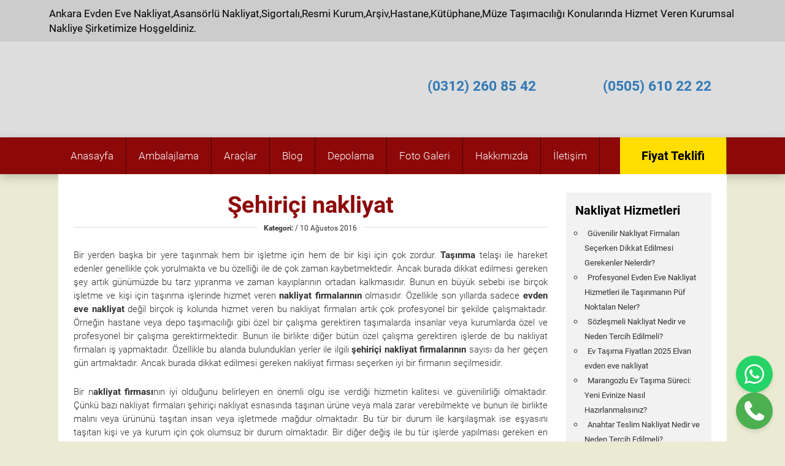

--- FILE ---
content_type: text/html; charset=UTF-8
request_url: https://www.elvannakliyat.com.tr/sehirici-nakliyat/
body_size: 21416
content:
	<!DOCTYPE html>
<html lang="tr">
<head><meta charset="UTF-8"><script>if(navigator.userAgent.match(/MSIE|Internet Explorer/i)||navigator.userAgent.match(/Trident\/7\..*?rv:11/i)){var href=document.location.href;if(!href.match(/[?&]nowprocket/)){if(href.indexOf("?")==-1){if(href.indexOf("#")==-1){document.location.href=href+"?nowprocket=1"}else{document.location.href=href.replace("#","?nowprocket=1#")}}else{if(href.indexOf("#")==-1){document.location.href=href+"&nowprocket=1"}else{document.location.href=href.replace("#","&nowprocket=1#")}}}}</script><script>(()=>{class RocketLazyLoadScripts{constructor(){this.v="2.0.4",this.userEvents=["keydown","keyup","mousedown","mouseup","mousemove","mouseover","mouseout","touchmove","touchstart","touchend","touchcancel","wheel","click","dblclick","input"],this.attributeEvents=["onblur","onclick","oncontextmenu","ondblclick","onfocus","onmousedown","onmouseenter","onmouseleave","onmousemove","onmouseout","onmouseover","onmouseup","onmousewheel","onscroll","onsubmit"]}async t(){this.i(),this.o(),/iP(ad|hone)/.test(navigator.userAgent)&&this.h(),this.u(),this.l(this),this.m(),this.k(this),this.p(this),this._(),await Promise.all([this.R(),this.L()]),this.lastBreath=Date.now(),this.S(this),this.P(),this.D(),this.O(),this.M(),await this.C(this.delayedScripts.normal),await this.C(this.delayedScripts.defer),await this.C(this.delayedScripts.async),await this.T(),await this.F(),await this.j(),await this.A(),window.dispatchEvent(new Event("rocket-allScriptsLoaded")),this.everythingLoaded=!0,this.lastTouchEnd&&await new Promise(t=>setTimeout(t,500-Date.now()+this.lastTouchEnd)),this.I(),this.H(),this.U(),this.W()}i(){this.CSPIssue=sessionStorage.getItem("rocketCSPIssue"),document.addEventListener("securitypolicyviolation",t=>{this.CSPIssue||"script-src-elem"!==t.violatedDirective||"data"!==t.blockedURI||(this.CSPIssue=!0,sessionStorage.setItem("rocketCSPIssue",!0))},{isRocket:!0})}o(){window.addEventListener("pageshow",t=>{this.persisted=t.persisted,this.realWindowLoadedFired=!0},{isRocket:!0}),window.addEventListener("pagehide",()=>{this.onFirstUserAction=null},{isRocket:!0})}h(){let t;function e(e){t=e}window.addEventListener("touchstart",e,{isRocket:!0}),window.addEventListener("touchend",function i(o){o.changedTouches[0]&&t.changedTouches[0]&&Math.abs(o.changedTouches[0].pageX-t.changedTouches[0].pageX)<10&&Math.abs(o.changedTouches[0].pageY-t.changedTouches[0].pageY)<10&&o.timeStamp-t.timeStamp<200&&(window.removeEventListener("touchstart",e,{isRocket:!0}),window.removeEventListener("touchend",i,{isRocket:!0}),"INPUT"===o.target.tagName&&"text"===o.target.type||(o.target.dispatchEvent(new TouchEvent("touchend",{target:o.target,bubbles:!0})),o.target.dispatchEvent(new MouseEvent("mouseover",{target:o.target,bubbles:!0})),o.target.dispatchEvent(new PointerEvent("click",{target:o.target,bubbles:!0,cancelable:!0,detail:1,clientX:o.changedTouches[0].clientX,clientY:o.changedTouches[0].clientY})),event.preventDefault()))},{isRocket:!0})}q(t){this.userActionTriggered||("mousemove"!==t.type||this.firstMousemoveIgnored?"keyup"===t.type||"mouseover"===t.type||"mouseout"===t.type||(this.userActionTriggered=!0,this.onFirstUserAction&&this.onFirstUserAction()):this.firstMousemoveIgnored=!0),"click"===t.type&&t.preventDefault(),t.stopPropagation(),t.stopImmediatePropagation(),"touchstart"===this.lastEvent&&"touchend"===t.type&&(this.lastTouchEnd=Date.now()),"click"===t.type&&(this.lastTouchEnd=0),this.lastEvent=t.type,t.composedPath&&t.composedPath()[0].getRootNode()instanceof ShadowRoot&&(t.rocketTarget=t.composedPath()[0]),this.savedUserEvents.push(t)}u(){this.savedUserEvents=[],this.userEventHandler=this.q.bind(this),this.userEvents.forEach(t=>window.addEventListener(t,this.userEventHandler,{passive:!1,isRocket:!0})),document.addEventListener("visibilitychange",this.userEventHandler,{isRocket:!0})}U(){this.userEvents.forEach(t=>window.removeEventListener(t,this.userEventHandler,{passive:!1,isRocket:!0})),document.removeEventListener("visibilitychange",this.userEventHandler,{isRocket:!0}),this.savedUserEvents.forEach(t=>{(t.rocketTarget||t.target).dispatchEvent(new window[t.constructor.name](t.type,t))})}m(){const t="return false",e=Array.from(this.attributeEvents,t=>"data-rocket-"+t),i="["+this.attributeEvents.join("],[")+"]",o="[data-rocket-"+this.attributeEvents.join("],[data-rocket-")+"]",s=(e,i,o)=>{o&&o!==t&&(e.setAttribute("data-rocket-"+i,o),e["rocket"+i]=new Function("event",o),e.setAttribute(i,t))};new MutationObserver(t=>{for(const n of t)"attributes"===n.type&&(n.attributeName.startsWith("data-rocket-")||this.everythingLoaded?n.attributeName.startsWith("data-rocket-")&&this.everythingLoaded&&this.N(n.target,n.attributeName.substring(12)):s(n.target,n.attributeName,n.target.getAttribute(n.attributeName))),"childList"===n.type&&n.addedNodes.forEach(t=>{if(t.nodeType===Node.ELEMENT_NODE)if(this.everythingLoaded)for(const i of[t,...t.querySelectorAll(o)])for(const t of i.getAttributeNames())e.includes(t)&&this.N(i,t.substring(12));else for(const e of[t,...t.querySelectorAll(i)])for(const t of e.getAttributeNames())this.attributeEvents.includes(t)&&s(e,t,e.getAttribute(t))})}).observe(document,{subtree:!0,childList:!0,attributeFilter:[...this.attributeEvents,...e]})}I(){this.attributeEvents.forEach(t=>{document.querySelectorAll("[data-rocket-"+t+"]").forEach(e=>{this.N(e,t)})})}N(t,e){const i=t.getAttribute("data-rocket-"+e);i&&(t.setAttribute(e,i),t.removeAttribute("data-rocket-"+e))}k(t){Object.defineProperty(HTMLElement.prototype,"onclick",{get(){return this.rocketonclick||null},set(e){this.rocketonclick=e,this.setAttribute(t.everythingLoaded?"onclick":"data-rocket-onclick","this.rocketonclick(event)")}})}S(t){function e(e,i){let o=e[i];e[i]=null,Object.defineProperty(e,i,{get:()=>o,set(s){t.everythingLoaded?o=s:e["rocket"+i]=o=s}})}e(document,"onreadystatechange"),e(window,"onload"),e(window,"onpageshow");try{Object.defineProperty(document,"readyState",{get:()=>t.rocketReadyState,set(e){t.rocketReadyState=e},configurable:!0}),document.readyState="loading"}catch(t){console.log("WPRocket DJE readyState conflict, bypassing")}}l(t){this.originalAddEventListener=EventTarget.prototype.addEventListener,this.originalRemoveEventListener=EventTarget.prototype.removeEventListener,this.savedEventListeners=[],EventTarget.prototype.addEventListener=function(e,i,o){o&&o.isRocket||!t.B(e,this)&&!t.userEvents.includes(e)||t.B(e,this)&&!t.userActionTriggered||e.startsWith("rocket-")||t.everythingLoaded?t.originalAddEventListener.call(this,e,i,o):(t.savedEventListeners.push({target:this,remove:!1,type:e,func:i,options:o}),"mouseenter"!==e&&"mouseleave"!==e||t.originalAddEventListener.call(this,e,t.savedUserEvents.push,o))},EventTarget.prototype.removeEventListener=function(e,i,o){o&&o.isRocket||!t.B(e,this)&&!t.userEvents.includes(e)||t.B(e,this)&&!t.userActionTriggered||e.startsWith("rocket-")||t.everythingLoaded?t.originalRemoveEventListener.call(this,e,i,o):t.savedEventListeners.push({target:this,remove:!0,type:e,func:i,options:o})}}J(t,e){this.savedEventListeners=this.savedEventListeners.filter(i=>{let o=i.type,s=i.target||window;return e!==o||t!==s||(this.B(o,s)&&(i.type="rocket-"+o),this.$(i),!1)})}H(){EventTarget.prototype.addEventListener=this.originalAddEventListener,EventTarget.prototype.removeEventListener=this.originalRemoveEventListener,this.savedEventListeners.forEach(t=>this.$(t))}$(t){t.remove?this.originalRemoveEventListener.call(t.target,t.type,t.func,t.options):this.originalAddEventListener.call(t.target,t.type,t.func,t.options)}p(t){let e;function i(e){return t.everythingLoaded?e:e.split(" ").map(t=>"load"===t||t.startsWith("load.")?"rocket-jquery-load":t).join(" ")}function o(o){function s(e){const s=o.fn[e];o.fn[e]=o.fn.init.prototype[e]=function(){return this[0]===window&&t.userActionTriggered&&("string"==typeof arguments[0]||arguments[0]instanceof String?arguments[0]=i(arguments[0]):"object"==typeof arguments[0]&&Object.keys(arguments[0]).forEach(t=>{const e=arguments[0][t];delete arguments[0][t],arguments[0][i(t)]=e})),s.apply(this,arguments),this}}if(o&&o.fn&&!t.allJQueries.includes(o)){const e={DOMContentLoaded:[],"rocket-DOMContentLoaded":[]};for(const t in e)document.addEventListener(t,()=>{e[t].forEach(t=>t())},{isRocket:!0});o.fn.ready=o.fn.init.prototype.ready=function(i){function s(){parseInt(o.fn.jquery)>2?setTimeout(()=>i.bind(document)(o)):i.bind(document)(o)}return"function"==typeof i&&(t.realDomReadyFired?!t.userActionTriggered||t.fauxDomReadyFired?s():e["rocket-DOMContentLoaded"].push(s):e.DOMContentLoaded.push(s)),o([])},s("on"),s("one"),s("off"),t.allJQueries.push(o)}e=o}t.allJQueries=[],o(window.jQuery),Object.defineProperty(window,"jQuery",{get:()=>e,set(t){o(t)}})}P(){const t=new Map;document.write=document.writeln=function(e){const i=document.currentScript,o=document.createRange(),s=i.parentElement;let n=t.get(i);void 0===n&&(n=i.nextSibling,t.set(i,n));const c=document.createDocumentFragment();o.setStart(c,0),c.appendChild(o.createContextualFragment(e)),s.insertBefore(c,n)}}async R(){return new Promise(t=>{this.userActionTriggered?t():this.onFirstUserAction=t})}async L(){return new Promise(t=>{document.addEventListener("DOMContentLoaded",()=>{this.realDomReadyFired=!0,t()},{isRocket:!0})})}async j(){return this.realWindowLoadedFired?Promise.resolve():new Promise(t=>{window.addEventListener("load",t,{isRocket:!0})})}M(){this.pendingScripts=[];this.scriptsMutationObserver=new MutationObserver(t=>{for(const e of t)e.addedNodes.forEach(t=>{"SCRIPT"!==t.tagName||t.noModule||t.isWPRocket||this.pendingScripts.push({script:t,promise:new Promise(e=>{const i=()=>{const i=this.pendingScripts.findIndex(e=>e.script===t);i>=0&&this.pendingScripts.splice(i,1),e()};t.addEventListener("load",i,{isRocket:!0}),t.addEventListener("error",i,{isRocket:!0}),setTimeout(i,1e3)})})})}),this.scriptsMutationObserver.observe(document,{childList:!0,subtree:!0})}async F(){await this.X(),this.pendingScripts.length?(await this.pendingScripts[0].promise,await this.F()):this.scriptsMutationObserver.disconnect()}D(){this.delayedScripts={normal:[],async:[],defer:[]},document.querySelectorAll("script[type$=rocketlazyloadscript]").forEach(t=>{t.hasAttribute("data-rocket-src")?t.hasAttribute("async")&&!1!==t.async?this.delayedScripts.async.push(t):t.hasAttribute("defer")&&!1!==t.defer||"module"===t.getAttribute("data-rocket-type")?this.delayedScripts.defer.push(t):this.delayedScripts.normal.push(t):this.delayedScripts.normal.push(t)})}async _(){await this.L();let t=[];document.querySelectorAll("script[type$=rocketlazyloadscript][data-rocket-src]").forEach(e=>{let i=e.getAttribute("data-rocket-src");if(i&&!i.startsWith("data:")){i.startsWith("//")&&(i=location.protocol+i);try{const o=new URL(i).origin;o!==location.origin&&t.push({src:o,crossOrigin:e.crossOrigin||"module"===e.getAttribute("data-rocket-type")})}catch(t){}}}),t=[...new Map(t.map(t=>[JSON.stringify(t),t])).values()],this.Y(t,"preconnect")}async G(t){if(await this.K(),!0!==t.noModule||!("noModule"in HTMLScriptElement.prototype))return new Promise(e=>{let i;function o(){(i||t).setAttribute("data-rocket-status","executed"),e()}try{if(navigator.userAgent.includes("Firefox/")||""===navigator.vendor||this.CSPIssue)i=document.createElement("script"),[...t.attributes].forEach(t=>{let e=t.nodeName;"type"!==e&&("data-rocket-type"===e&&(e="type"),"data-rocket-src"===e&&(e="src"),i.setAttribute(e,t.nodeValue))}),t.text&&(i.text=t.text),t.nonce&&(i.nonce=t.nonce),i.hasAttribute("src")?(i.addEventListener("load",o,{isRocket:!0}),i.addEventListener("error",()=>{i.setAttribute("data-rocket-status","failed-network"),e()},{isRocket:!0}),setTimeout(()=>{i.isConnected||e()},1)):(i.text=t.text,o()),i.isWPRocket=!0,t.parentNode.replaceChild(i,t);else{const i=t.getAttribute("data-rocket-type"),s=t.getAttribute("data-rocket-src");i?(t.type=i,t.removeAttribute("data-rocket-type")):t.removeAttribute("type"),t.addEventListener("load",o,{isRocket:!0}),t.addEventListener("error",i=>{this.CSPIssue&&i.target.src.startsWith("data:")?(console.log("WPRocket: CSP fallback activated"),t.removeAttribute("src"),this.G(t).then(e)):(t.setAttribute("data-rocket-status","failed-network"),e())},{isRocket:!0}),s?(t.fetchPriority="high",t.removeAttribute("data-rocket-src"),t.src=s):t.src="data:text/javascript;base64,"+window.btoa(unescape(encodeURIComponent(t.text)))}}catch(i){t.setAttribute("data-rocket-status","failed-transform"),e()}});t.setAttribute("data-rocket-status","skipped")}async C(t){const e=t.shift();return e?(e.isConnected&&await this.G(e),this.C(t)):Promise.resolve()}O(){this.Y([...this.delayedScripts.normal,...this.delayedScripts.defer,...this.delayedScripts.async],"preload")}Y(t,e){this.trash=this.trash||[];let i=!0;var o=document.createDocumentFragment();t.forEach(t=>{const s=t.getAttribute&&t.getAttribute("data-rocket-src")||t.src;if(s&&!s.startsWith("data:")){const n=document.createElement("link");n.href=s,n.rel=e,"preconnect"!==e&&(n.as="script",n.fetchPriority=i?"high":"low"),t.getAttribute&&"module"===t.getAttribute("data-rocket-type")&&(n.crossOrigin=!0),t.crossOrigin&&(n.crossOrigin=t.crossOrigin),t.integrity&&(n.integrity=t.integrity),t.nonce&&(n.nonce=t.nonce),o.appendChild(n),this.trash.push(n),i=!1}}),document.head.appendChild(o)}W(){this.trash.forEach(t=>t.remove())}async T(){try{document.readyState="interactive"}catch(t){}this.fauxDomReadyFired=!0;try{await this.K(),this.J(document,"readystatechange"),document.dispatchEvent(new Event("rocket-readystatechange")),await this.K(),document.rocketonreadystatechange&&document.rocketonreadystatechange(),await this.K(),this.J(document,"DOMContentLoaded"),document.dispatchEvent(new Event("rocket-DOMContentLoaded")),await this.K(),this.J(window,"DOMContentLoaded"),window.dispatchEvent(new Event("rocket-DOMContentLoaded"))}catch(t){console.error(t)}}async A(){try{document.readyState="complete"}catch(t){}try{await this.K(),this.J(document,"readystatechange"),document.dispatchEvent(new Event("rocket-readystatechange")),await this.K(),document.rocketonreadystatechange&&document.rocketonreadystatechange(),await this.K(),this.J(window,"load"),window.dispatchEvent(new Event("rocket-load")),await this.K(),window.rocketonload&&window.rocketonload(),await this.K(),this.allJQueries.forEach(t=>t(window).trigger("rocket-jquery-load")),await this.K(),this.J(window,"pageshow");const t=new Event("rocket-pageshow");t.persisted=this.persisted,window.dispatchEvent(t),await this.K(),window.rocketonpageshow&&window.rocketonpageshow({persisted:this.persisted})}catch(t){console.error(t)}}async K(){Date.now()-this.lastBreath>45&&(await this.X(),this.lastBreath=Date.now())}async X(){return document.hidden?new Promise(t=>setTimeout(t)):new Promise(t=>requestAnimationFrame(t))}B(t,e){return e===document&&"readystatechange"===t||(e===document&&"DOMContentLoaded"===t||(e===window&&"DOMContentLoaded"===t||(e===window&&"load"===t||e===window&&"pageshow"===t)))}static run(){(new RocketLazyLoadScripts).t()}}RocketLazyLoadScripts.run()})();</script>


<meta name="viewport" content="initial-scale=1.0, width=device-width, maximum-scale=1.0, user-scalable=no">
<meta name="google" content="notranslate" />
<title>Ankara Evden Eve Nakliyat Hizmetleri %100 Güvenilir Elvan Nakliyat: Şehiriçi nakliyat</title>
  <meta name="author" content="Ankara evden eve nakliyat">
    <meta name="publisher" content="Ankara evden eve nakliyat">
<link data-minify="1" rel="stylesheet" type="text/css" href="https://www.elvannakliyat.com.tr/wp-content/cache/background-css/1/www.elvannakliyat.com.tr/wp-content/cache/min/1/wp-content/themes/Nakliyat/style.css?ver=1757498263&wpr_t=1769364726" />
<link data-minify="1" href="https://www.elvannakliyat.com.tr/wp-content/cache/min/1/wp-content/themes/Nakliyat/css/bootstrap.css?ver=1757498263" rel="stylesheet">
<link rel="shortcut icon" href="https://www.elvannakliyat.com.tr/wp-content/uploads/2016/07/callcenter-214x300.webp"/>
	<style>img:is([sizes="auto" i], [sizes^="auto," i]) { contain-intrinsic-size: 3000px 1500px }</style>
	
<!-- Rank Math PRO tarafından Arama Motoru Optimizasyonu - https://rankmath.com/ -->
<meta name="description" content="Şehiriçi Evden Eve Nakliyat Firmamız Şehiriçi nakliyat sektöründe tanınmış ve sayısız referanslara sahiptir."/>
<meta name="robots" content="follow, index, max-snippet:-1, max-video-preview:-1, max-image-preview:large"/>
<link rel="canonical" href="https://www.elvannakliyat.com.tr/sehirici-nakliyat/" />
<meta property="og:locale" content="tr_TR" />
<meta property="og:type" content="article" />
<meta property="og:title" content="Şehiriçi Evden Eve Nakliyat" />
<meta property="og:description" content="Şehiriçi Evden Eve Nakliyat Firmamız Şehiriçi nakliyat sektöründe tanınmış ve sayısız referanslara sahiptir." />
<meta property="og:url" content="https://www.elvannakliyat.com.tr/sehirici-nakliyat/" />
<meta property="og:site_name" content="Elvan Evden Eve Nakliyat" />
<meta property="article:publisher" content="https://www.facebook.com/elvannakliyat" />
<meta property="article:tag" content="şehiriçi evden eve nakliyat" />
<meta property="article:tag" content="Şehiriçi Nakliyat" />
<meta property="article:tag" content="şehiriçi nakliyat firmaları" />
<meta property="article:tag" content="Şehiriçi Taşıma" />
<meta property="og:updated_time" content="2018-02-13T21:32:53+00:00" />
<meta property="fb:admins" content="766788886" />
<meta property="article:published_time" content="2016-08-10T10:13:28+00:00" />
<meta property="article:modified_time" content="2018-02-13T21:32:53+00:00" />
<meta name="twitter:card" content="summary_large_image" />
<meta name="twitter:title" content="Şehiriçi Evden Eve Nakliyat" />
<meta name="twitter:description" content="Şehiriçi Evden Eve Nakliyat Firmamız Şehiriçi nakliyat sektöründe tanınmış ve sayısız referanslara sahiptir." />
<meta name="twitter:site" content="@https://x.com/ankaranakliye" />
<meta name="twitter:creator" content="@https://x.com/ankaranakliye" />
<meta name="twitter:label1" content="Okuma süresi" />
<meta name="twitter:data1" content="1 dakika" />
<script type="application/ld+json" class="rank-math-schema-pro">{"@context":"https://schema.org","@graph":[{"@type":"Place","@id":"https://www.elvannakliyat.com.tr/#place","address":{"@type":"PostalAddress","streetAddress":"Piyade Mah. 1965. Sokak No:17/B","addressLocality":"etimesgut","postalCode":"06790","addressCountry":"ankara"}},{"@type":["TravelAgency","Organization"],"@id":"https://www.elvannakliyat.com.tr/#organization","name":"Elvan Evden Eve Nakliyat","url":"https://www.elvannakliyat.com.tr","sameAs":["https://www.facebook.com/elvannakliyat","https://twitter.com/https://x.com/ankaranakliye"],"email":"info@elvannakliyat.com.tr","address":{"@type":"PostalAddress","streetAddress":"Piyade Mah. 1965. Sokak No:17/B","addressLocality":"etimesgut","postalCode":"06790","addressCountry":"ankara"},"logo":{"@type":"ImageObject","@id":"https://www.elvannakliyat.com.tr/#logo","url":"https://www.elvannakliyat.com.tr/wp-content/uploads/2022/02/logo_elvan-scaled.jpg","contentUrl":"https://www.elvannakliyat.com.tr/wp-content/uploads/2022/02/logo_elvan-scaled.jpg","caption":"Elvan Evden Eve Nakliyat","inLanguage":"tr","width":"2560","height":"2560"},"priceRange":"250","openingHours":["Monday,Tuesday,Wednesday,Thursday,Friday,Saturday,Sunday 06:00-23:00"],"description":"ELVAN EVDEN EVE NAKL\u0130YAT \u015e\u0130RKET\u0130M\u0130Z T\u00dcRK\u0130YE GENEL\u0130NDE AMBALAJLI S\u0130GORTALI VE ASANS\u00d6RL\u00dc TA\u015eIMA H\u0130ZMETLER\u0130 SA\u011eLAMAKTADIR.","foundingDate":"02.08.2007","legalName":"Elvan Evden Eve Nakliyat","location":{"@id":"https://www.elvannakliyat.com.tr/#place"},"image":{"@id":"https://www.elvannakliyat.com.tr/#logo"},"telephone":"03122608542"},{"@type":"WebSite","@id":"https://www.elvannakliyat.com.tr/#website","url":"https://www.elvannakliyat.com.tr","name":"Elvan Evden Eve Nakliyat","alternateName":"Evden Eve Nakliyat \u015eirketi","publisher":{"@id":"https://www.elvannakliyat.com.tr/#organization"},"inLanguage":"tr"},{"@type":"BreadcrumbList","@id":"https://www.elvannakliyat.com.tr/sehirici-nakliyat/#breadcrumb","itemListElement":[{"@type":"ListItem","position":"1","item":{"@id":"https://www.elvannakliyat.com.tr","name":"Ana Sayfa"}},{"@type":"ListItem","position":"2","item":{"@id":"https://www.elvannakliyat.com.tr/sehirici-nakliyat/","name":"\u015eehiri\u00e7i nakliyat"}}]},{"@type":"WebPage","@id":"https://www.elvannakliyat.com.tr/sehirici-nakliyat/#webpage","url":"https://www.elvannakliyat.com.tr/sehirici-nakliyat/","name":"\u015eehiri\u00e7i Evden Eve Nakliyat","datePublished":"2016-08-10T10:13:28+00:00","dateModified":"2018-02-13T21:32:53+00:00","isPartOf":{"@id":"https://www.elvannakliyat.com.tr/#website"},"inLanguage":"tr","breadcrumb":{"@id":"https://www.elvannakliyat.com.tr/sehirici-nakliyat/#breadcrumb"}},{"@type":"Person","@id":"https://www.elvannakliyat.com.tr/author/admin/","name":"admin","url":"https://www.elvannakliyat.com.tr/author/admin/","image":{"@type":"ImageObject","@id":"https://secure.gravatar.com/avatar/6c823e33e3ebd675823ba0e4fd671ed4bd76531f1c774031af9b1c64e336b44a?s=96&amp;d=robohash&amp;r=g","url":"https://secure.gravatar.com/avatar/6c823e33e3ebd675823ba0e4fd671ed4bd76531f1c774031af9b1c64e336b44a?s=96&amp;d=robohash&amp;r=g","caption":"admin","inLanguage":"tr"},"worksFor":{"@id":"https://www.elvannakliyat.com.tr/#organization"}},{"@type":"Article","headline":"\u015eehiri\u00e7i Evden Eve Nakliyat","datePublished":"2016-08-10T10:13:28+00:00","dateModified":"2018-02-13T21:32:53+00:00","author":{"@id":"https://www.elvannakliyat.com.tr/author/admin/","name":"admin"},"publisher":{"@id":"https://www.elvannakliyat.com.tr/#organization"},"description":"\u015eehiri\u00e7i Evden Eve Nakliyat Firmam\u0131z \u015eehiri\u00e7i nakliyat sekt\u00f6r\u00fcnde tan\u0131nm\u0131\u015f ve say\u0131s\u0131z referanslara sahiptir.","name":"\u015eehiri\u00e7i Evden Eve Nakliyat","@id":"https://www.elvannakliyat.com.tr/sehirici-nakliyat/#richSnippet","isPartOf":{"@id":"https://www.elvannakliyat.com.tr/sehirici-nakliyat/#webpage"},"inLanguage":"tr","mainEntityOfPage":{"@id":"https://www.elvannakliyat.com.tr/sehirici-nakliyat/#webpage"}}]}</script>
<!-- /Rank Math WordPress SEO eklentisi -->

<link rel='dns-prefetch' href='//www.googletagmanager.com' />

<link rel='stylesheet' id='wp-block-library-css' href='https://www.elvannakliyat.com.tr/wp-includes/css/dist/block-library/style.min.css' type='text/css' media='all' />
<style id='classic-theme-styles-inline-css' type='text/css'>
/*! This file is auto-generated */
.wp-block-button__link{color:#fff;background-color:#32373c;border-radius:9999px;box-shadow:none;text-decoration:none;padding:calc(.667em + 2px) calc(1.333em + 2px);font-size:1.125em}.wp-block-file__button{background:#32373c;color:#fff;text-decoration:none}
</style>
<link data-minify="1" rel='stylesheet' id='html5-player-vimeo-style-css' href='https://www.elvannakliyat.com.tr/wp-content/cache/min/1/wp-content/plugins/html5-video-player/build/blocks/view.css?ver=1757498263' type='text/css' media='all' />
<style id='global-styles-inline-css' type='text/css'>
:root{--wp--preset--aspect-ratio--square: 1;--wp--preset--aspect-ratio--4-3: 4/3;--wp--preset--aspect-ratio--3-4: 3/4;--wp--preset--aspect-ratio--3-2: 3/2;--wp--preset--aspect-ratio--2-3: 2/3;--wp--preset--aspect-ratio--16-9: 16/9;--wp--preset--aspect-ratio--9-16: 9/16;--wp--preset--color--black: #000000;--wp--preset--color--cyan-bluish-gray: #abb8c3;--wp--preset--color--white: #ffffff;--wp--preset--color--pale-pink: #f78da7;--wp--preset--color--vivid-red: #cf2e2e;--wp--preset--color--luminous-vivid-orange: #ff6900;--wp--preset--color--luminous-vivid-amber: #fcb900;--wp--preset--color--light-green-cyan: #7bdcb5;--wp--preset--color--vivid-green-cyan: #00d084;--wp--preset--color--pale-cyan-blue: #8ed1fc;--wp--preset--color--vivid-cyan-blue: #0693e3;--wp--preset--color--vivid-purple: #9b51e0;--wp--preset--gradient--vivid-cyan-blue-to-vivid-purple: linear-gradient(135deg,rgba(6,147,227,1) 0%,rgb(155,81,224) 100%);--wp--preset--gradient--light-green-cyan-to-vivid-green-cyan: linear-gradient(135deg,rgb(122,220,180) 0%,rgb(0,208,130) 100%);--wp--preset--gradient--luminous-vivid-amber-to-luminous-vivid-orange: linear-gradient(135deg,rgba(252,185,0,1) 0%,rgba(255,105,0,1) 100%);--wp--preset--gradient--luminous-vivid-orange-to-vivid-red: linear-gradient(135deg,rgba(255,105,0,1) 0%,rgb(207,46,46) 100%);--wp--preset--gradient--very-light-gray-to-cyan-bluish-gray: linear-gradient(135deg,rgb(238,238,238) 0%,rgb(169,184,195) 100%);--wp--preset--gradient--cool-to-warm-spectrum: linear-gradient(135deg,rgb(74,234,220) 0%,rgb(151,120,209) 20%,rgb(207,42,186) 40%,rgb(238,44,130) 60%,rgb(251,105,98) 80%,rgb(254,248,76) 100%);--wp--preset--gradient--blush-light-purple: linear-gradient(135deg,rgb(255,206,236) 0%,rgb(152,150,240) 100%);--wp--preset--gradient--blush-bordeaux: linear-gradient(135deg,rgb(254,205,165) 0%,rgb(254,45,45) 50%,rgb(107,0,62) 100%);--wp--preset--gradient--luminous-dusk: linear-gradient(135deg,rgb(255,203,112) 0%,rgb(199,81,192) 50%,rgb(65,88,208) 100%);--wp--preset--gradient--pale-ocean: linear-gradient(135deg,rgb(255,245,203) 0%,rgb(182,227,212) 50%,rgb(51,167,181) 100%);--wp--preset--gradient--electric-grass: linear-gradient(135deg,rgb(202,248,128) 0%,rgb(113,206,126) 100%);--wp--preset--gradient--midnight: linear-gradient(135deg,rgb(2,3,129) 0%,rgb(40,116,252) 100%);--wp--preset--font-size--small: 13px;--wp--preset--font-size--medium: 20px;--wp--preset--font-size--large: 36px;--wp--preset--font-size--x-large: 42px;--wp--preset--spacing--20: 0.44rem;--wp--preset--spacing--30: 0.67rem;--wp--preset--spacing--40: 1rem;--wp--preset--spacing--50: 1.5rem;--wp--preset--spacing--60: 2.25rem;--wp--preset--spacing--70: 3.38rem;--wp--preset--spacing--80: 5.06rem;--wp--preset--shadow--natural: 6px 6px 9px rgba(0, 0, 0, 0.2);--wp--preset--shadow--deep: 12px 12px 50px rgba(0, 0, 0, 0.4);--wp--preset--shadow--sharp: 6px 6px 0px rgba(0, 0, 0, 0.2);--wp--preset--shadow--outlined: 6px 6px 0px -3px rgba(255, 255, 255, 1), 6px 6px rgba(0, 0, 0, 1);--wp--preset--shadow--crisp: 6px 6px 0px rgba(0, 0, 0, 1);}:where(.is-layout-flex){gap: 0.5em;}:where(.is-layout-grid){gap: 0.5em;}body .is-layout-flex{display: flex;}.is-layout-flex{flex-wrap: wrap;align-items: center;}.is-layout-flex > :is(*, div){margin: 0;}body .is-layout-grid{display: grid;}.is-layout-grid > :is(*, div){margin: 0;}:where(.wp-block-columns.is-layout-flex){gap: 2em;}:where(.wp-block-columns.is-layout-grid){gap: 2em;}:where(.wp-block-post-template.is-layout-flex){gap: 1.25em;}:where(.wp-block-post-template.is-layout-grid){gap: 1.25em;}.has-black-color{color: var(--wp--preset--color--black) !important;}.has-cyan-bluish-gray-color{color: var(--wp--preset--color--cyan-bluish-gray) !important;}.has-white-color{color: var(--wp--preset--color--white) !important;}.has-pale-pink-color{color: var(--wp--preset--color--pale-pink) !important;}.has-vivid-red-color{color: var(--wp--preset--color--vivid-red) !important;}.has-luminous-vivid-orange-color{color: var(--wp--preset--color--luminous-vivid-orange) !important;}.has-luminous-vivid-amber-color{color: var(--wp--preset--color--luminous-vivid-amber) !important;}.has-light-green-cyan-color{color: var(--wp--preset--color--light-green-cyan) !important;}.has-vivid-green-cyan-color{color: var(--wp--preset--color--vivid-green-cyan) !important;}.has-pale-cyan-blue-color{color: var(--wp--preset--color--pale-cyan-blue) !important;}.has-vivid-cyan-blue-color{color: var(--wp--preset--color--vivid-cyan-blue) !important;}.has-vivid-purple-color{color: var(--wp--preset--color--vivid-purple) !important;}.has-black-background-color{background-color: var(--wp--preset--color--black) !important;}.has-cyan-bluish-gray-background-color{background-color: var(--wp--preset--color--cyan-bluish-gray) !important;}.has-white-background-color{background-color: var(--wp--preset--color--white) !important;}.has-pale-pink-background-color{background-color: var(--wp--preset--color--pale-pink) !important;}.has-vivid-red-background-color{background-color: var(--wp--preset--color--vivid-red) !important;}.has-luminous-vivid-orange-background-color{background-color: var(--wp--preset--color--luminous-vivid-orange) !important;}.has-luminous-vivid-amber-background-color{background-color: var(--wp--preset--color--luminous-vivid-amber) !important;}.has-light-green-cyan-background-color{background-color: var(--wp--preset--color--light-green-cyan) !important;}.has-vivid-green-cyan-background-color{background-color: var(--wp--preset--color--vivid-green-cyan) !important;}.has-pale-cyan-blue-background-color{background-color: var(--wp--preset--color--pale-cyan-blue) !important;}.has-vivid-cyan-blue-background-color{background-color: var(--wp--preset--color--vivid-cyan-blue) !important;}.has-vivid-purple-background-color{background-color: var(--wp--preset--color--vivid-purple) !important;}.has-black-border-color{border-color: var(--wp--preset--color--black) !important;}.has-cyan-bluish-gray-border-color{border-color: var(--wp--preset--color--cyan-bluish-gray) !important;}.has-white-border-color{border-color: var(--wp--preset--color--white) !important;}.has-pale-pink-border-color{border-color: var(--wp--preset--color--pale-pink) !important;}.has-vivid-red-border-color{border-color: var(--wp--preset--color--vivid-red) !important;}.has-luminous-vivid-orange-border-color{border-color: var(--wp--preset--color--luminous-vivid-orange) !important;}.has-luminous-vivid-amber-border-color{border-color: var(--wp--preset--color--luminous-vivid-amber) !important;}.has-light-green-cyan-border-color{border-color: var(--wp--preset--color--light-green-cyan) !important;}.has-vivid-green-cyan-border-color{border-color: var(--wp--preset--color--vivid-green-cyan) !important;}.has-pale-cyan-blue-border-color{border-color: var(--wp--preset--color--pale-cyan-blue) !important;}.has-vivid-cyan-blue-border-color{border-color: var(--wp--preset--color--vivid-cyan-blue) !important;}.has-vivid-purple-border-color{border-color: var(--wp--preset--color--vivid-purple) !important;}.has-vivid-cyan-blue-to-vivid-purple-gradient-background{background: var(--wp--preset--gradient--vivid-cyan-blue-to-vivid-purple) !important;}.has-light-green-cyan-to-vivid-green-cyan-gradient-background{background: var(--wp--preset--gradient--light-green-cyan-to-vivid-green-cyan) !important;}.has-luminous-vivid-amber-to-luminous-vivid-orange-gradient-background{background: var(--wp--preset--gradient--luminous-vivid-amber-to-luminous-vivid-orange) !important;}.has-luminous-vivid-orange-to-vivid-red-gradient-background{background: var(--wp--preset--gradient--luminous-vivid-orange-to-vivid-red) !important;}.has-very-light-gray-to-cyan-bluish-gray-gradient-background{background: var(--wp--preset--gradient--very-light-gray-to-cyan-bluish-gray) !important;}.has-cool-to-warm-spectrum-gradient-background{background: var(--wp--preset--gradient--cool-to-warm-spectrum) !important;}.has-blush-light-purple-gradient-background{background: var(--wp--preset--gradient--blush-light-purple) !important;}.has-blush-bordeaux-gradient-background{background: var(--wp--preset--gradient--blush-bordeaux) !important;}.has-luminous-dusk-gradient-background{background: var(--wp--preset--gradient--luminous-dusk) !important;}.has-pale-ocean-gradient-background{background: var(--wp--preset--gradient--pale-ocean) !important;}.has-electric-grass-gradient-background{background: var(--wp--preset--gradient--electric-grass) !important;}.has-midnight-gradient-background{background: var(--wp--preset--gradient--midnight) !important;}.has-small-font-size{font-size: var(--wp--preset--font-size--small) !important;}.has-medium-font-size{font-size: var(--wp--preset--font-size--medium) !important;}.has-large-font-size{font-size: var(--wp--preset--font-size--large) !important;}.has-x-large-font-size{font-size: var(--wp--preset--font-size--x-large) !important;}
:where(.wp-block-post-template.is-layout-flex){gap: 1.25em;}:where(.wp-block-post-template.is-layout-grid){gap: 1.25em;}
:where(.wp-block-columns.is-layout-flex){gap: 2em;}:where(.wp-block-columns.is-layout-grid){gap: 2em;}
:root :where(.wp-block-pullquote){font-size: 1.5em;line-height: 1.6;}
</style>
<link data-minify="1" rel='stylesheet' id='wpsm_ac-font-awesome-front-css' href='https://www.elvannakliyat.com.tr/wp-content/cache/min/1/wp-content/plugins/responsive-accordion-and-collapse/css/font-awesome/css/font-awesome.min.css?ver=1757498263' type='text/css' media='all' />
<link data-minify="1" rel='stylesheet' id='wpsm_ac_bootstrap-front-css' href='https://www.elvannakliyat.com.tr/wp-content/cache/min/1/wp-content/plugins/responsive-accordion-and-collapse/css/bootstrap-front.css?ver=1757498263' type='text/css' media='all' />
<link rel='stylesheet' id='toc-screen-css' href='https://www.elvannakliyat.com.tr/wp-content/plugins/table-of-contents-plus/screen.min.css' type='text/css' media='all' />
<script type="rocketlazyloadscript" data-rocket-type="text/javascript" data-rocket-src="https://www.googletagmanager.com/gtag/js?id=G-7RVHBVM50Q" id="google_gtagjs-js" data-rocket-defer defer></script>
<script type="rocketlazyloadscript" data-rocket-type="text/javascript" id="google_gtagjs-js-after">
/* <![CDATA[ */
window.dataLayer = window.dataLayer || [];function gtag(){dataLayer.push(arguments);}gtag('js', new Date());gtag('config', 'G-7RVHBVM50Q', {} );
/* ]]> */
</script>
<link rel="https://api.w.org/" href="https://www.elvannakliyat.com.tr/wp-json/" /><link rel="alternate" title="JSON" type="application/json" href="https://www.elvannakliyat.com.tr/wp-json/wp/v2/pages/5128" /><link rel="alternate" title="oEmbed (JSON)" type="application/json+oembed" href="https://www.elvannakliyat.com.tr/wp-json/oembed/1.0/embed?url=https%3A%2F%2Fwww.elvannakliyat.com.tr%2Fsehirici-nakliyat%2F" />
<link rel="alternate" title="oEmbed (XML)" type="text/xml+oembed" href="https://www.elvannakliyat.com.tr/wp-json/oembed/1.0/embed?url=https%3A%2F%2Fwww.elvannakliyat.com.tr%2Fsehirici-nakliyat%2F&#038;format=xml" />
 <style> #h5vpQuickPlayer { width: 100%; max-width: 100%; margin: 0 auto; } </style> <link rel="icon" href="https://www.elvannakliyat.com.tr/wp-content/uploads/2022/02/cropped-logo_elvan-scaled-1-32x32.webp" sizes="32x32" />
<link rel="icon" href="https://www.elvannakliyat.com.tr/wp-content/uploads/2022/02/cropped-logo_elvan-scaled-1-192x192.webp" sizes="192x192" />
<link rel="apple-touch-icon" href="https://www.elvannakliyat.com.tr/wp-content/uploads/2022/02/cropped-logo_elvan-scaled-1-180x180.webp" />
<meta name="msapplication-TileImage" content="https://www.elvannakliyat.com.tr/wp-content/uploads/2022/02/cropped-logo_elvan-scaled-1-270x270.jpg" />
<!-- ## NXS/OG ## --><!-- ## NXSOGTAGS ## --><!-- ## NXS/OG ## -->
<noscript><style id="rocket-lazyload-nojs-css">.rll-youtube-player, [data-lazy-src]{display:none !important;}</style></noscript><style id="wpr-lazyload-bg-container"></style><style id="wpr-lazyload-bg-exclusion"></style>
<noscript>
<style id="wpr-lazyload-bg-nostyle">#sosyaller a#f{--wpr-bg-20bddd28-6da0-4e88-bf0b-091691dc71af: url('https://www.elvannakliyat.com.tr/wp-content/themes/Nakliyat/img/icons/f.png');}#sosyaller a#t{--wpr-bg-684b18ac-7ff4-4245-9d31-41798da7ac85: url('https://www.elvannakliyat.com.tr/wp-content/themes/Nakliyat/img/icons/t.png');}#sosyaller a#g{--wpr-bg-78c4bad5-efaa-40e9-97ef-2928d5fa2a97: url('https://www.elvannakliyat.com.tr/wp-content/themes/Nakliyat/img/icons/g.png');}#sosyaller a#y{--wpr-bg-641b25bf-ac48-462d-b605-61f834541781: url('https://www.elvannakliyat.com.tr/wp-content/themes/Nakliyat/img/icons/y.png');}#sosyaller a#i{--wpr-bg-5d4ccd19-f2c3-4b43-830d-f9863664f1d0: url('https://www.elvannakliyat.com.tr/wp-content/themes/Nakliyat/img/icons/i.png');}a#logo{--wpr-bg-01c55753-7257-4b2d-9e24-efc8c48c6f26: url('https://www.elvannakliyat.com.tr/wp-content/themes/Nakliyat/img/nakliyat-logo.png');}#iletisim-kismi #telefon{--wpr-bg-05c6ad96-e63b-4718-ada4-241877134d5c: url('https://www.elvannakliyat.com.tr/wp-content/themes/Nakliyat/img/phone.png');}#iletisim-kismi #telefon2{--wpr-bg-a5ee7c88-a75e-4b95-819e-16e03240e882: url('https://www.elvannakliyat.com.tr/wp-content/themes/Nakliyat/img/device.png');}#yorum-kutulari .yorum_kutu{--wpr-bg-284d0aac-eec7-4c59-afa2-a257752b9399: url('https://www.elvannakliyat.com.tr/wp-content/themes/Nakliyat/img/quote.png');}#yorum-kutulari .yorum_kutu:hover{--wpr-bg-a674b9d1-3b05-43b7-b47c-67684224328f: url('https://www.elvannakliyat.com.tr/wp-content/themes/Nakliyat/img/quote.png');}#s a#f{--wpr-bg-d77fdf1a-571f-444e-bdfd-880b3fe130e8: url('https://www.elvannakliyat.com.tr/wp-content/themes/Nakliyat/img/icons/f.png');}#s a#t{--wpr-bg-d2aac3d3-763c-448d-9823-f2e38b0db281: url('https://www.elvannakliyat.com.tr/wp-content/themes/Nakliyat/img/icons/t.png');}#s a#g{--wpr-bg-847ea218-6247-49b3-9e41-b7f12517ddef: url('https://www.elvannakliyat.com.tr/wp-content/themes/Nakliyat/img/icons/g.png');}#s a#y{--wpr-bg-c46fefec-3827-4609-9dca-5b50426d4fc3: url('https://www.elvannakliyat.com.tr/wp-content/themes/Nakliyat/img/icons/y.png');}#s a#i{--wpr-bg-b2f08f97-45c2-45d4-8227-af9dcda34dd3: url('https://www.elvannakliyat.com.tr/wp-content/themes/Nakliyat/img/icons/i.png');}</style>
</noscript>
<script type="application/javascript">const rocket_pairs = [{"selector":"#sosyaller a#f","style":"#sosyaller a#f{--wpr-bg-20bddd28-6da0-4e88-bf0b-091691dc71af: url('https:\/\/www.elvannakliyat.com.tr\/wp-content\/themes\/Nakliyat\/img\/icons\/f.png');}","hash":"20bddd28-6da0-4e88-bf0b-091691dc71af","url":"https:\/\/www.elvannakliyat.com.tr\/wp-content\/themes\/Nakliyat\/img\/icons\/f.png"},{"selector":"#sosyaller a#t","style":"#sosyaller a#t{--wpr-bg-684b18ac-7ff4-4245-9d31-41798da7ac85: url('https:\/\/www.elvannakliyat.com.tr\/wp-content\/themes\/Nakliyat\/img\/icons\/t.png');}","hash":"684b18ac-7ff4-4245-9d31-41798da7ac85","url":"https:\/\/www.elvannakliyat.com.tr\/wp-content\/themes\/Nakliyat\/img\/icons\/t.png"},{"selector":"#sosyaller a#g","style":"#sosyaller a#g{--wpr-bg-78c4bad5-efaa-40e9-97ef-2928d5fa2a97: url('https:\/\/www.elvannakliyat.com.tr\/wp-content\/themes\/Nakliyat\/img\/icons\/g.png');}","hash":"78c4bad5-efaa-40e9-97ef-2928d5fa2a97","url":"https:\/\/www.elvannakliyat.com.tr\/wp-content\/themes\/Nakliyat\/img\/icons\/g.png"},{"selector":"#sosyaller a#y","style":"#sosyaller a#y{--wpr-bg-641b25bf-ac48-462d-b605-61f834541781: url('https:\/\/www.elvannakliyat.com.tr\/wp-content\/themes\/Nakliyat\/img\/icons\/y.png');}","hash":"641b25bf-ac48-462d-b605-61f834541781","url":"https:\/\/www.elvannakliyat.com.tr\/wp-content\/themes\/Nakliyat\/img\/icons\/y.png"},{"selector":"#sosyaller a#i","style":"#sosyaller a#i{--wpr-bg-5d4ccd19-f2c3-4b43-830d-f9863664f1d0: url('https:\/\/www.elvannakliyat.com.tr\/wp-content\/themes\/Nakliyat\/img\/icons\/i.png');}","hash":"5d4ccd19-f2c3-4b43-830d-f9863664f1d0","url":"https:\/\/www.elvannakliyat.com.tr\/wp-content\/themes\/Nakliyat\/img\/icons\/i.png"},{"selector":"a#logo","style":"a#logo{--wpr-bg-01c55753-7257-4b2d-9e24-efc8c48c6f26: url('https:\/\/www.elvannakliyat.com.tr\/wp-content\/themes\/Nakliyat\/img\/nakliyat-logo.png');}","hash":"01c55753-7257-4b2d-9e24-efc8c48c6f26","url":"https:\/\/www.elvannakliyat.com.tr\/wp-content\/themes\/Nakliyat\/img\/nakliyat-logo.png"},{"selector":"#iletisim-kismi #telefon","style":"#iletisim-kismi #telefon{--wpr-bg-05c6ad96-e63b-4718-ada4-241877134d5c: url('https:\/\/www.elvannakliyat.com.tr\/wp-content\/themes\/Nakliyat\/img\/phone.png');}","hash":"05c6ad96-e63b-4718-ada4-241877134d5c","url":"https:\/\/www.elvannakliyat.com.tr\/wp-content\/themes\/Nakliyat\/img\/phone.png"},{"selector":"#iletisim-kismi #telefon2","style":"#iletisim-kismi #telefon2{--wpr-bg-a5ee7c88-a75e-4b95-819e-16e03240e882: url('https:\/\/www.elvannakliyat.com.tr\/wp-content\/themes\/Nakliyat\/img\/device.png');}","hash":"a5ee7c88-a75e-4b95-819e-16e03240e882","url":"https:\/\/www.elvannakliyat.com.tr\/wp-content\/themes\/Nakliyat\/img\/device.png"},{"selector":"#yorum-kutulari .yorum_kutu","style":"#yorum-kutulari .yorum_kutu{--wpr-bg-284d0aac-eec7-4c59-afa2-a257752b9399: url('https:\/\/www.elvannakliyat.com.tr\/wp-content\/themes\/Nakliyat\/img\/quote.png');}","hash":"284d0aac-eec7-4c59-afa2-a257752b9399","url":"https:\/\/www.elvannakliyat.com.tr\/wp-content\/themes\/Nakliyat\/img\/quote.png"},{"selector":"#yorum-kutulari .yorum_kutu","style":"#yorum-kutulari .yorum_kutu:hover{--wpr-bg-a674b9d1-3b05-43b7-b47c-67684224328f: url('https:\/\/www.elvannakliyat.com.tr\/wp-content\/themes\/Nakliyat\/img\/quote.png');}","hash":"a674b9d1-3b05-43b7-b47c-67684224328f","url":"https:\/\/www.elvannakliyat.com.tr\/wp-content\/themes\/Nakliyat\/img\/quote.png"},{"selector":"#s a#f","style":"#s a#f{--wpr-bg-d77fdf1a-571f-444e-bdfd-880b3fe130e8: url('https:\/\/www.elvannakliyat.com.tr\/wp-content\/themes\/Nakliyat\/img\/icons\/f.png');}","hash":"d77fdf1a-571f-444e-bdfd-880b3fe130e8","url":"https:\/\/www.elvannakliyat.com.tr\/wp-content\/themes\/Nakliyat\/img\/icons\/f.png"},{"selector":"#s a#t","style":"#s a#t{--wpr-bg-d2aac3d3-763c-448d-9823-f2e38b0db281: url('https:\/\/www.elvannakliyat.com.tr\/wp-content\/themes\/Nakliyat\/img\/icons\/t.png');}","hash":"d2aac3d3-763c-448d-9823-f2e38b0db281","url":"https:\/\/www.elvannakliyat.com.tr\/wp-content\/themes\/Nakliyat\/img\/icons\/t.png"},{"selector":"#s a#g","style":"#s a#g{--wpr-bg-847ea218-6247-49b3-9e41-b7f12517ddef: url('https:\/\/www.elvannakliyat.com.tr\/wp-content\/themes\/Nakliyat\/img\/icons\/g.png');}","hash":"847ea218-6247-49b3-9e41-b7f12517ddef","url":"https:\/\/www.elvannakliyat.com.tr\/wp-content\/themes\/Nakliyat\/img\/icons\/g.png"},{"selector":"#s a#y","style":"#s a#y{--wpr-bg-c46fefec-3827-4609-9dca-5b50426d4fc3: url('https:\/\/www.elvannakliyat.com.tr\/wp-content\/themes\/Nakliyat\/img\/icons\/y.png');}","hash":"c46fefec-3827-4609-9dca-5b50426d4fc3","url":"https:\/\/www.elvannakliyat.com.tr\/wp-content\/themes\/Nakliyat\/img\/icons\/y.png"},{"selector":"#s a#i","style":"#s a#i{--wpr-bg-b2f08f97-45c2-45d4-8227-af9dcda34dd3: url('https:\/\/www.elvannakliyat.com.tr\/wp-content\/themes\/Nakliyat\/img\/icons\/i.png');}","hash":"b2f08f97-45c2-45d4-8227-af9dcda34dd3","url":"https:\/\/www.elvannakliyat.com.tr\/wp-content\/themes\/Nakliyat\/img\/icons\/i.png"}]; const rocket_excluded_pairs = [];</script><meta name="generator" content="WP Rocket 3.20.0.3" data-wpr-features="wpr_lazyload_css_bg_img wpr_delay_js wpr_defer_js wpr_minify_js wpr_lazyload_images wpr_lazyload_iframes wpr_cache_webp wpr_minify_css wpr_preload_links wpr_host_fonts_locally wpr_desktop" /></head>
<body>
<header data-rocket-location-hash="0acd151fe383c21b0b63ad8df2eeb6b0" class="header clear" role="banner">
<div data-rocket-location-hash="e1feefd494b91f730fd529586b431d0a" id="ust_header">
<div data-rocket-location-hash="40f22408a88335a0945fffe944caafc3" class="container">
Ankara Evden Eve Nakliyat,Asansörlü Nakliyat,Sigortalı,Resmi Kurum,Arşiv,Hastane,Kütüphane,Müze Taşımacılığı Konularında Hizmet Veren Kurumsal Nakliye Şirketimize Hoşgeldiniz.
<div id="sosyaller">

</div>
</div>
</div>
<div data-rocket-location-hash="383490a7af34802d714787570cbf5b24" class="col-md-12">
		<div data-rocket-location-hash="0841f15ebf099eeaba6f2c7f735d0671" class="container">
			<div class="col-md-5">
				<a href="https://www.elvannakliyat.com.tr" id="logo">Logo</a>
			</div>

			<div class="col-md-7">
				<div id="iletisim-kismi">
					<div id="telefon"><a href="tel:+903122608542">(0312) 260 85 42</a></div>
					<div id="telefon2"><a href="tel:+905056102222">(0505) 610 22 22</a></div>
				</div>
			</div>
		</div>
	</div>
	<div data-rocket-location-hash="6b920dfb11afd5a46fa4185dfca516ad" class="clear"></div>


	<nav class="navbar navbar-default navbar-top">
	<div data-rocket-location-hash="ca23f7c07336b7cf8c7766d2ffffc9d9" class="container">
	  <div class="container-fluid">
	    <!-- Brand and toggle get grouped for better mobile display -->
	    <div class="navbar-header">
	      <button type="button" class="navbar-toggle collapsed" data-toggle="collapse" data-target="#bs-example-navbar-collapse-1" aria-expanded="false">
	        <span class="sr-only">Toggle navigation</span>
	        <span class="icon-bar"></span>
	        <span class="icon-bar"></span>
	        <span class="icon-bar"></span>
	      </button>
	      <a class="navbar-brand" href="#">Brand</a>
	    </div>

	    <!-- Collect the nav links, forms, and other content for toggling -->
	    <div class="collapse navbar-collapse" id="bs-example-navbar-collapse-1">
				<ul id="menu-menu-1" class="nav navbar-nav"><li id="menu-item-4" class="menu-item menu-item-type-custom menu-item-object-custom menu-item-home menu-item-4"><a title="Anasayfa" href="https://www.elvannakliyat.com.tr">Anasayfa</a></li>
<li id="menu-item-5163" class="menu-item menu-item-type-custom menu-item-object-custom menu-item-5163"><a title="Ambalajlama" href="https://www.elvannakliyat.com.tr/ambalajlama">Ambalajlama</a></li>
<li id="menu-item-5175" class="menu-item menu-item-type-custom menu-item-object-custom menu-item-5175"><a title="Araçlar" href="https://www.elvannakliyat.com.tr/araclar">Araçlar</a></li>
<li id="menu-item-5164" class="menu-item menu-item-type-custom menu-item-object-custom menu-item-5164"><a title="Blog" href="https://www.elvannakliyat.com.tr/blog">Blog</a></li>
<li id="menu-item-5433" class="menu-item menu-item-type-post_type menu-item-object-page menu-item-5433"><a title="Depolama" href="https://www.elvannakliyat.com.tr/depolama/">Depolama</a></li>
<li id="menu-item-5165" class="menu-item menu-item-type-custom menu-item-object-custom menu-item-5165"><a title="Foto Galeri" href="https://www.elvannakliyat.com.tr/foto-galeri">Foto Galeri</a></li>
<li id="menu-item-5166" class="menu-item menu-item-type-custom menu-item-object-custom menu-item-5166"><a title="Hakkımızda" href="https://www.elvannakliyat.com.tr/nakliyat-firmasi">Hakkımızda</a></li>
<li id="menu-item-5167" class="menu-item menu-item-type-custom menu-item-object-custom menu-item-5167"><a title="İletişim" href="https://www.elvannakliyat.com.tr/nakliyat-ankara">İletişim</a></li>
</ul>     			<ul class="nav navbar-nav navbar-right">
					<li><a id="fiyat-teklifi" href="https://www.elvannakliyat.com.tr/fiyat-teklif-formu/">Fiyat Teklifi</a></li>
				</ul>
	    </div><!-- /.navbar-collapse -->
	  </div><!-- /.container-fluid -->
	  </div>
	</nav>
    <h1 style="display:none;">Ankara Evden Eve Nakliyat</h1>
</header>
<div data-rocket-location-hash="1ded919732da144e02a015d2156ecef5" class="container">
<div data-rocket-location-hash="67187d186a935c8752d65541e949ab01" class="col-md-12">
<main data-rocket-location-hash="832744046e73adc94fa6631dbce1c219" role="main">

	<section id="single">

		<div class="col-md-9">
		<article id="single-5128">

				<h1><a href="https://www.elvannakliyat.com.tr/sehirici-nakliyat/" title="Şehiriçi nakliyat">Şehiriçi nakliyat</a></h1>
				<div data-rocket-location-hash="53afab11ed4d01747b52a96cea7ace2d" class="clear"></div>
				<div id="single-detail">
					<div class="border"></div>
					<span><strong>Kategori:</strong>  / 10 Ağustos 2016</span>
				</div>

				
				<p>Bir yerden başka bir yere taşınmak hem bir işletme için hem de bir kişi için çok zordur. <strong>Taşınma</strong> telaşı ile hareket edenler genellikle çok yorulmakta ve bu özelliği ile de çok zaman kaybetmektedir. Ancak burada dikkat edilmesi gereken şey artık günümüzde bu tarz yıpranma ve zaman kayıplarının ortadan kalkmasıdır. Bunun en büyük sebebi ise birçok işletme ve kişi için taşınma işlerinde hizmet veren <strong>nakliyat firmalarının</strong> olmasıdır. Özellikle son yıllarda sadece <strong>evden eve nakliyat</strong> değil birçok iş kolunda hizmet veren bu nakliyat firmaları artık çok profesyonel bir şekilde çalışmaktadır. Örneğin hastane veya depo taşımacılığı gibi özel bir çalışma gerektiren taşımalarda insanlar veya kurumlarda özel ve profesyonel bir çalışma gerektirmektedir. Bunun ile birlikte diğer bütün özel çalışma gerektiren işlerde de bu nakliyat firmaları iş yapmaktadır. Özellikle bu alanda bulundukları yerler ile ilgili <strong>şehiriçi nakliyat firmalarının</strong> sayısı da her geçen gün artmaktadır. Ancak burada dikkat edilmesi gereken nakliyat firması seçerken iyi bir firmanın seçilmesidir.</p>
<p>Bir n<strong>akliyat firması</strong>nın iyi olduğunu belirleyen en önemli olgu ise verdiği hizmetin kalitesi ve güvenilirliği olmaktadır. Çünkü bazı nakliyat firmaları şehiriçi nakliyat esnasında taşınan ürüne veya mala zarar verebilmekte ve bunun ile birlikte malını veya ürününü taşıtan insan veya işletmede mağdur olmaktadır. Bu tür bir durum ile karşılaşmak ise eşyasını taşıtan kişi ve ya kurum için çok olumsuz bir durum olmaktadır. Bir diğer değiş ile bu tür işlerde yapılması gereken en önemli olgu nakliye firmalarının, zararlarda mutlaka zararı karşılamaları gerektikleri olmaktadır. Bu yüzden de işletme ve ya kişiler bu tür işlere çok dikkat etmeleri gerekmektedir. Özellikle büyük şehirler için bu durum daha da önemli olmaktadır. Ancak Ankara gibi büyük bir şehrin böyle bir sıkıntısı pek de olmamaktadır. Çünkü şehiriçi nakliyat işinde uzman olan ve çok güvenilir işler çıkaran <strong>Elvan Nakliyat</strong> sayesinde insanlar güvenilir ve kaliteli iyi bir hizmeti kolaylıkla alabilmektedirler.</p>

				<div id="onceki"><a href="https://www.elvannakliyat.com.tr/expertiz-hizmeti/" rel="prev">« Önceki</a></div> <div id="sonraki"><a href="https://www.elvannakliyat.com.tr/ofis-tasimaciligi/" rel="next">Sonraki »</a></div>								<div data-rocket-location-hash="06ff5fbefc8608e79f5c9e1f71551963" class="clear"></div>
				
				<div data-rocket-location-hash="e24092760669fca76a942fe7d2b57acf" class="clear"></div>
				<div id="tags"><a href="https://www.elvannakliyat.com.tr/tag/sehirici-evden-eve-nakliyat/" rel="tag">şehiriçi evden eve nakliyat</a> <a href="https://www.elvannakliyat.com.tr/tag/sehirici-nakliyat/" rel="tag">Şehiriçi Nakliyat</a> <a href="https://www.elvannakliyat.com.tr/tag/sehirici-nakliyat-firmalari/" rel="tag">şehiriçi nakliyat firmaları</a> <a href="https://www.elvannakliyat.com.tr/tag/sehirici-tasima/" rel="tag">Şehiriçi Taşıma</a></div>		</article>

		<div id="comments">
<!-- You can start editing here. -->


			<!-- If comments are closed. -->
		<p class="nocomments">Yorumlar kapatılmış.</p>

	
</div>
	</div>



		

		
	<aside id="sidebar" class="col-md-3" role="complementary">


	<div class="ssidebar">
		<div class="sbar_bas">Nakliyat Hizmetleri</div>
		<div class="clear"></div>
		<ul>
				   		<li><a href="https://www.elvannakliyat.com.tr/guvenilir-nakliyat-firmalari/" rel="bookmark" title="Güvenilir Nakliyat Firmaları Seçerken Dikkat Edilmesi Gerekenler Nelerdir?">Güvenilir Nakliyat Firmaları Seçerken Dikkat Edilmesi Gerekenler Nelerdir?</a></li>
				   		<li><a href="https://www.elvannakliyat.com.tr/profesyonel-evden-eve-nakliyat/" rel="bookmark" title="Profesyonel Evden Eve Nakliyat Hizmetleri ile Taşınmanın Püf Noktaları Neler?">Profesyonel Evden Eve Nakliyat Hizmetleri ile Taşınmanın Püf Noktaları Neler?</a></li>
				   		<li><a href="https://www.elvannakliyat.com.tr/sozlesmeli-nakliyat/" rel="bookmark" title="Sözleşmeli Nakliyat Nedir ve Neden Tercih Edilmeli?">Sözleşmeli Nakliyat Nedir ve Neden Tercih Edilmeli?</a></li>
				   		<li><a href="https://www.elvannakliyat.com.tr/ev-tasima-fiyatlari-2/" rel="bookmark" title="Ev Taşıma Fiyatları 2025 Elvan evden eve nakliyat">Ev Taşıma Fiyatları 2025 Elvan evden eve nakliyat</a></li>
				   		<li><a href="https://www.elvannakliyat.com.tr/marangozlu-ev-tasima/" rel="bookmark" title="Marangozlu Ev Taşıma Süreci: Yeni Evinize Nasıl Hazırlanmalısınız?">Marangozlu Ev Taşıma Süreci: Yeni Evinize Nasıl Hazırlanmalısınız?</a></li>
				   		<li><a href="https://www.elvannakliyat.com.tr/anahtar-teslim-nakliyat/" rel="bookmark" title="Anahtar Teslim Nakliyat Nedir ve Neden Tercih Edilmeli?">Anahtar Teslim Nakliyat Nedir ve Neden Tercih Edilmeli?</a></li>
				   		<li><a href="https://www.elvannakliyat.com.tr/en-iyi-nakliye-sirketi/" rel="bookmark" title="En İyi Nakliye Şirketi Nasıl Seçilir?">En İyi Nakliye Şirketi Nasıl Seçilir?</a></li>
				   		<li><a href="https://www.elvannakliyat.com.tr/guvenilir-evden-eve-nakliyat-firmalari/" rel="bookmark" title="Güvenilir Evden Eve Nakliyat Firmaları Seçerken Nelere Dikkat Etmelisiniz?">Güvenilir Evden Eve Nakliyat Firmaları Seçerken Nelere Dikkat Etmelisiniz?</a></li>
				   		<li><a href="https://www.elvannakliyat.com.tr/uygun-fiyatli-evden-eve-nakliyat/" rel="bookmark" title="Uygun Fiyatlı Evden Eve Nakliyatın Sırları Nelerdir?">Uygun Fiyatlı Evden Eve Nakliyatın Sırları Nelerdir?</a></li>
				   		<li><a href="https://www.elvannakliyat.com.tr/gaziosmanpasa-evden-eve-nakliyat/" rel="bookmark" title="Gaziosmanpaşa Evden Eve Nakliyat İle 0 Başarılı Taşıma">Gaziosmanpaşa Evden Eve Nakliyat İle 0 Başarılı Taşıma</a></li>
				   		<li><a href="https://www.elvannakliyat.com.tr/esat-evden-eve-nakliyat/" rel="bookmark" title="Esat Evden Eve Nakliyat ile Taşınmanın Püf Noktaları Neler? 2025">Esat Evden Eve Nakliyat ile Taşınmanın Püf Noktaları Neler? 2025</a></li>
				   		<li><a href="https://www.elvannakliyat.com.tr/emek-evden-eve-nakliyat-2/" rel="bookmark" title="Emek Evden Eve Nakliyat Eşyalarınızı Güvenle Taşı 2025">Emek Evden Eve Nakliyat Eşyalarınızı Güvenle Taşı 2025</a></li>
				   		<li><a href="https://www.elvannakliyat.com.tr/dikmen-evden-eve-nakliyat-2/" rel="bookmark" title="Dikmen Evden Eve Nakliyat: Hızlı ve Güvenli Taşıma Modelleri 2025">Dikmen Evden Eve Nakliyat: Hızlı ve Güvenli Taşıma Modelleri 2025</a></li>
				   		<li><a href="https://www.elvannakliyat.com.tr/cukurambar-evden-eve-nakliyat-2/" rel="bookmark" title="Çukurambar Evden Eve Nakliyat Hizmeti Elvan Nakliyat 2025">Çukurambar Evden Eve Nakliyat Hizmeti Elvan Nakliyat 2025</a></li>
				   		<li><a href="https://www.elvannakliyat.com.tr/cayyolu-nakliyat/" rel="bookmark" title="çayyolu nakliyat hizmetleri Elvan Nakliyat 03122608542">çayyolu nakliyat hizmetleri Elvan Nakliyat 03122608542</a></li>
					</ul>
	</div>

	<div class="ssidebar">
		<div class="sbar_bas"><span>En Çok Okunanlar</span></div>
		<div class="clear"></div>
		<ul>
					</ul>
	</div>



</aside>

	</section>



</div>
</div>

</main>




</div>
</div>
</div>
    

        <footer data-rocket-location-hash="85e446372936b699c92df4d6253fbd1b" class="footer" role="contentinfo">
       
            <div class="container">
       

                <div data-rocket-location-hash="b6a3788def2d0aa6e90e3e0c9b5896c9" id="footer-widget">

                    <div class="col-md-3">
                        <div class="widget">
                        <h3>Elvan Nakliyat</h3>
                          <p>

                              <strong>Sorumlu:</strong> Özal GÜR<br/>
                              <strong>Adres:</strong> Piyade mah. 1965. Sokak no:17/b Etimesgut Ankara <br/>
                              <strong>Tel:</strong> <a href="tel:+903122608542">03122608542</a> <strong>Gsm:</strong> <a href="tel:+905056102222">05056102222</a> <br/>
                              <strong>E-mail:</strong> info@elvannakliyat.com.tr
                              <div id="s">
                                 
    <div style="text-align: center; padding: 10px;">
        <a href="https://x.com/ankaranakliye" target="_blank">
            <img src="data:image/svg+xml,%3Csvg%20xmlns='http://www.w3.org/2000/svg'%20viewBox='0%200%2030%2030'%3E%3C/svg%3E" alt="Twitter" width="30" height="30" style="margin: 0 5px;" data-lazy-src="https://www.elvannakliyat.com.tr/wp-content/uploads/2025/03/x-ikon.webp"><noscript><img src="https://www.elvannakliyat.com.tr/wp-content/uploads/2025/03/x-ikon.webp" alt="Twitter" width="30" height="30" style="margin: 0 5px;"></noscript>
        </a>
        <a href="https://www.facebook.com/elvannakliyat" target="_blank">
            <img src="data:image/svg+xml,%3Csvg%20xmlns='http://www.w3.org/2000/svg'%20viewBox='0%200%2030%2030'%3E%3C/svg%3E" alt="Facebook" width="30" height="30" style="margin: 0 5px;" data-lazy-src="https://www.elvannakliyat.com.tr/wp-content/uploads/2025/03/face-ikon.webp"><noscript><img src="https://www.elvannakliyat.com.tr/wp-content/uploads/2025/03/face-ikon.webp" alt="Facebook" width="30" height="30" style="margin: 0 5px;"></noscript>
        </a>
        <a href="https://www.tiktok.com/@elvan.nakliyat" target="_blank">
            <img src="data:image/svg+xml,%3Csvg%20xmlns='http://www.w3.org/2000/svg'%20viewBox='0%200%2030%2030'%3E%3C/svg%3E" alt="TikTok" width="30" height="30" style="margin: 0 5px;" data-lazy-src="https://www.elvannakliyat.com.tr/wp-content/uploads/2025/03/tiktok-ikon.webp"><noscript><img src="https://www.elvannakliyat.com.tr/wp-content/uploads/2025/03/tiktok-ikon.webp" alt="TikTok" width="30" height="30" style="margin: 0 5px;"></noscript>
        </a>
        <a href="https://www.instagram.com/elvannakliyat" target="_blank">
            <img src="data:image/svg+xml,%3Csvg%20xmlns='http://www.w3.org/2000/svg'%20viewBox='0%200%2030%2030'%3E%3C/svg%3E" alt="Instagram" width="30" height="30" style="margin: 0 5px;" data-lazy-src="https://www.elvannakliyat.com.tr/wp-content/uploads/2025/03/insta-ikon.webp"><noscript><img src="https://www.elvannakliyat.com.tr/wp-content/uploads/2025/03/insta-ikon.webp" alt="Instagram" width="30" height="30" style="margin: 0 5px;"></noscript>
        </a>
    </div>
                              </div>
                          </p>
                        </div>
                    </div>

                <div class="col-md-3">
                        <div class="widget">
                        <h3>Hızlı İletişim</h3>
                         
<div class="wpcf7 no-js" id="wpcf7-f5162-o1" lang="tr-TR" dir="ltr" data-wpcf7-id="5162">
<div class="screen-reader-response"><p role="status" aria-live="polite" aria-atomic="true"></p> <ul></ul></div>
<form action="/sehirici-nakliyat/#wpcf7-f5162-o1" method="post" class="wpcf7-form init" aria-label="İletişim Formu" novalidate="novalidate" data-status="init">
<fieldset class="hidden-fields-container"><input type="hidden" name="_wpcf7" value="5162" /><input type="hidden" name="_wpcf7_version" value="6.1.3" /><input type="hidden" name="_wpcf7_locale" value="tr_TR" /><input type="hidden" name="_wpcf7_unit_tag" value="wpcf7-f5162-o1" /><input type="hidden" name="_wpcf7_container_post" value="0" /><input type="hidden" name="_wpcf7_posted_data_hash" value="" />
</fieldset>
<p>Adınızı ve telefon numaranızı bırakın, biz sizi arayalım.
</p>
<p><label> Adınız (gerekli)<br />
<span class="wpcf7-form-control-wrap" data-name="your-name"><input size="40" maxlength="400" class="wpcf7-form-control wpcf7-text wpcf7-validates-as-required" aria-required="true" aria-invalid="false" value="" type="text" name="your-name" /></span> </label>
</p>
<p><label> Telefon Numaranız (gerekli)<br />
<span class="wpcf7-form-control-wrap" data-name="telefon"><input size="40" maxlength="400" class="wpcf7-form-control wpcf7-text wpcf7-validates-as-required" aria-required="true" aria-invalid="false" value="" type="text" name="telefon" /></span> </label>
</p>
<p><input class="wpcf7-form-control wpcf7-submit has-spinner" type="submit" value="Gönder" />
</p><div class="wpcf7-response-output" aria-hidden="true"></div>
</form>
</div>
                        </div>
                    </div>

                    <div class="col-md-3">
                        <div class="widget">
                        <h3>Nakliyat Bilgi Bankası</h3>
                          <div style="padding: 2px; text-align: center; max-width: 600px; margin: 0 auto;">
        <ul style="list-style: none; padding: 0;">
            <li style="margin: 5px 0;"><a href="https://www.elvannakliyat.com.tr/guvenilir-nakliyat-firmalari/" target="_blank" style="text-decoration: none; color: #000;">Güvenilir Nakliyat Firmaları Seçerken Dikkat Edilmesi Gerekenler Nelerdir?</a></li><li style="margin: 5px 0;"><a href="https://www.elvannakliyat.com.tr/profesyonel-evden-eve-nakliyat/" target="_blank" style="text-decoration: none; color: #000;">Profesyonel Evden Eve Nakliyat Hizmetleri ile Taşınmanın Püf Noktaları Neler?</a></li><li style="margin: 5px 0;"><a href="https://www.elvannakliyat.com.tr/sozlesmeli-nakliyat/" target="_blank" style="text-decoration: none; color: #000;">Sözleşmeli Nakliyat Nedir ve Neden Tercih Edilmeli?</a></li><li style="margin: 5px 0;"><a href="https://www.elvannakliyat.com.tr/ev-tasima-fiyatlari-2/" target="_blank" style="text-decoration: none; color: #000;">Ev Taşıma Fiyatları 2025 Elvan evden eve nakliyat</a></li><li style="margin: 5px 0;"><a href="https://www.elvannakliyat.com.tr/marangozlu-ev-tasima/" target="_blank" style="text-decoration: none; color: #000;">Marangozlu Ev Taşıma Süreci: Yeni Evinize Nasıl Hazırlanmalısınız?</a></li>        </ul>
    </div>

                        </div>
                    </div>
                    <div class="col-md-3">
                        <div class="widget">
                        <h3>Neredeyiz?</h3>

    <iframe
        width="300"
        height="200"
        style="border:0;"
        loading="lazy"
        allowfullscreen
        referrerpolicy="no-referrer-when-downgrade"
        src="about:blank" data-rocket-lazyload="fitvidscompatible" data-lazy-src="https://maps.google.com/maps?q=39.9530736,32.6344632&#038;hl=tr&#038;z=16&#038;output=embed">
    </iframe><noscript><iframe
        width="300"
        height="200"
        style="border:0;"
        loading="lazy"
        allowfullscreen
        referrerpolicy="no-referrer-when-downgrade"
        src="https://maps.google.com/maps?q=39.9530736,32.6344632&hl=tr&z=16&output=embed">
    </iframe></noscript>
                   
                        </div>
                    </div>
                                                    
                </div>
            </div>



            <div class="clear"></div>

            <div data-rocket-location-hash="e259113b61857ad4c298c5b52737d533" class="copyright">
                <strong>&copy; 2026 Copyright Ankara Evden Eve Nakliyat Hizmetleri %100 Güvenilir Elvan Nakliyat - Tüm hakları saklıdaır.</strong><br/> 
<center>
    Elvan nakliyat Ankara'da Nakliyat Sektöründe sektöre yenilikçi bakış açısı ile daha kaliteli , sigortalı ve uzman görüşü ile hizmet vermektedir. Sadece Ankara değil şehirlerarası ve diğer alanlarda (ofis veya kurum taşımacılığı) da profesyonel hizmet vermektedir.
    Sektörün 25 yıllık deneyimi ile verdikleri tüm hizmetler sigortalı hizmetlerdir. Mobilya ve eşyalarınızı güvenle evinizden ambalajlayıp alarak teslim adresine götürmekteler. Adresinize teslim edilen ürünlerinizi rahatlıkla kullanabilmeniz için taşıma öncesinde zarar görmemesi için
    profesyonel bir biçimde ambalajlanarak güvence altına alınır.
    <br /><br />
    <a href="https://www.elvannakliyat.com.tr/" title="ankara evden eve nakliyat">ankara evden eve nakliyat</a>
</center>
                <div class="clear"></div>
            </div>
        </footer>

</div>
</div>
<div class="clear"></div>


    <script type="speculationrules">
{"prefetch":[{"source":"document","where":{"and":[{"href_matches":"\/*"},{"not":{"href_matches":["\/wp-*.php","\/wp-admin\/*","\/wp-content\/uploads\/*","\/wp-content\/*","\/wp-content\/plugins\/*","\/wp-content\/themes\/Nakliyat\/*","\/*\\?(.+)"]}},{"not":{"selector_matches":"a[rel~=\"nofollow\"]"}},{"not":{"selector_matches":".no-prefetch, .no-prefetch a"}}]},"eagerness":"conservative"}]}
</script>

    <style>
        /* .plyr__progress input[type=range]::-ms-scrollbar-track {
            box-shadow: none !important;
        }

        .plyr__progress input[type=range]::-webkit-scrollbar-track {
            box-shadow: none !important;
        } */

        .plyr {
            input[type=range]::-webkit-slider-runnable-track {
                box-shadow: none;
            }

            input[type=range]::-moz-range-track {
                box-shadow: none;
            }

            input[type=range]::-ms-track {
                box-shadow: none;
            }
        }
    </style>
<script type="rocketlazyloadscript" data-minify="1" data-rocket-type="text/javascript" data-rocket-src="https://www.elvannakliyat.com.tr/wp-content/cache/min/1/wp-content/plugins/responsive-accordion-and-collapse/js/accordion-custom.js?ver=1757498263" id="call_ac-custom-js-front-js" data-rocket-defer defer></script>
<script type="rocketlazyloadscript" data-minify="1" data-rocket-type="text/javascript" data-rocket-src="https://www.elvannakliyat.com.tr/wp-content/cache/min/1/wp-content/plugins/responsive-accordion-and-collapse/js/accordion.js?ver=1757498263" id="call_ac-js-front-js" data-rocket-defer defer></script>
<script type="rocketlazyloadscript" data-rocket-type="text/javascript" id="rocket-browser-checker-js-after">
/* <![CDATA[ */
"use strict";var _createClass=function(){function defineProperties(target,props){for(var i=0;i<props.length;i++){var descriptor=props[i];descriptor.enumerable=descriptor.enumerable||!1,descriptor.configurable=!0,"value"in descriptor&&(descriptor.writable=!0),Object.defineProperty(target,descriptor.key,descriptor)}}return function(Constructor,protoProps,staticProps){return protoProps&&defineProperties(Constructor.prototype,protoProps),staticProps&&defineProperties(Constructor,staticProps),Constructor}}();function _classCallCheck(instance,Constructor){if(!(instance instanceof Constructor))throw new TypeError("Cannot call a class as a function")}var RocketBrowserCompatibilityChecker=function(){function RocketBrowserCompatibilityChecker(options){_classCallCheck(this,RocketBrowserCompatibilityChecker),this.passiveSupported=!1,this._checkPassiveOption(this),this.options=!!this.passiveSupported&&options}return _createClass(RocketBrowserCompatibilityChecker,[{key:"_checkPassiveOption",value:function(self){try{var options={get passive(){return!(self.passiveSupported=!0)}};window.addEventListener("test",null,options),window.removeEventListener("test",null,options)}catch(err){self.passiveSupported=!1}}},{key:"initRequestIdleCallback",value:function(){!1 in window&&(window.requestIdleCallback=function(cb){var start=Date.now();return setTimeout(function(){cb({didTimeout:!1,timeRemaining:function(){return Math.max(0,50-(Date.now()-start))}})},1)}),!1 in window&&(window.cancelIdleCallback=function(id){return clearTimeout(id)})}},{key:"isDataSaverModeOn",value:function(){return"connection"in navigator&&!0===navigator.connection.saveData}},{key:"supportsLinkPrefetch",value:function(){var elem=document.createElement("link");return elem.relList&&elem.relList.supports&&elem.relList.supports("prefetch")&&window.IntersectionObserver&&"isIntersecting"in IntersectionObserverEntry.prototype}},{key:"isSlowConnection",value:function(){return"connection"in navigator&&"effectiveType"in navigator.connection&&("2g"===navigator.connection.effectiveType||"slow-2g"===navigator.connection.effectiveType)}}]),RocketBrowserCompatibilityChecker}();
/* ]]> */
</script>
<script type="text/javascript" id="rocket-preload-links-js-extra">
/* <![CDATA[ */
var RocketPreloadLinksConfig = {"excludeUris":"\/(?:.+\/)?feed(?:\/(?:.+\/?)?)?$|\/(?:.+\/)?embed\/|\/(index.php\/)?(.*)wp-json(\/.*|$)|\/refer\/|\/go\/|\/recommend\/|\/recommends\/","usesTrailingSlash":"1","imageExt":"jpg|jpeg|gif|png|tiff|bmp|webp|avif|pdf|doc|docx|xls|xlsx|php","fileExt":"jpg|jpeg|gif|png|tiff|bmp|webp|avif|pdf|doc|docx|xls|xlsx|php|html|htm","siteUrl":"https:\/\/www.elvannakliyat.com.tr","onHoverDelay":"100","rateThrottle":"3"};
/* ]]> */
</script>
<script type="rocketlazyloadscript" data-rocket-type="text/javascript" id="rocket-preload-links-js-after">
/* <![CDATA[ */
(function() {
"use strict";var r="function"==typeof Symbol&&"symbol"==typeof Symbol.iterator?function(e){return typeof e}:function(e){return e&&"function"==typeof Symbol&&e.constructor===Symbol&&e!==Symbol.prototype?"symbol":typeof e},e=function(){function i(e,t){for(var n=0;n<t.length;n++){var i=t[n];i.enumerable=i.enumerable||!1,i.configurable=!0,"value"in i&&(i.writable=!0),Object.defineProperty(e,i.key,i)}}return function(e,t,n){return t&&i(e.prototype,t),n&&i(e,n),e}}();function i(e,t){if(!(e instanceof t))throw new TypeError("Cannot call a class as a function")}var t=function(){function n(e,t){i(this,n),this.browser=e,this.config=t,this.options=this.browser.options,this.prefetched=new Set,this.eventTime=null,this.threshold=1111,this.numOnHover=0}return e(n,[{key:"init",value:function(){!this.browser.supportsLinkPrefetch()||this.browser.isDataSaverModeOn()||this.browser.isSlowConnection()||(this.regex={excludeUris:RegExp(this.config.excludeUris,"i"),images:RegExp(".("+this.config.imageExt+")$","i"),fileExt:RegExp(".("+this.config.fileExt+")$","i")},this._initListeners(this))}},{key:"_initListeners",value:function(e){-1<this.config.onHoverDelay&&document.addEventListener("mouseover",e.listener.bind(e),e.listenerOptions),document.addEventListener("mousedown",e.listener.bind(e),e.listenerOptions),document.addEventListener("touchstart",e.listener.bind(e),e.listenerOptions)}},{key:"listener",value:function(e){var t=e.target.closest("a"),n=this._prepareUrl(t);if(null!==n)switch(e.type){case"mousedown":case"touchstart":this._addPrefetchLink(n);break;case"mouseover":this._earlyPrefetch(t,n,"mouseout")}}},{key:"_earlyPrefetch",value:function(t,e,n){var i=this,r=setTimeout(function(){if(r=null,0===i.numOnHover)setTimeout(function(){return i.numOnHover=0},1e3);else if(i.numOnHover>i.config.rateThrottle)return;i.numOnHover++,i._addPrefetchLink(e)},this.config.onHoverDelay);t.addEventListener(n,function e(){t.removeEventListener(n,e,{passive:!0}),null!==r&&(clearTimeout(r),r=null)},{passive:!0})}},{key:"_addPrefetchLink",value:function(i){return this.prefetched.add(i.href),new Promise(function(e,t){var n=document.createElement("link");n.rel="prefetch",n.href=i.href,n.onload=e,n.onerror=t,document.head.appendChild(n)}).catch(function(){})}},{key:"_prepareUrl",value:function(e){if(null===e||"object"!==(void 0===e?"undefined":r(e))||!1 in e||-1===["http:","https:"].indexOf(e.protocol))return null;var t=e.href.substring(0,this.config.siteUrl.length),n=this._getPathname(e.href,t),i={original:e.href,protocol:e.protocol,origin:t,pathname:n,href:t+n};return this._isLinkOk(i)?i:null}},{key:"_getPathname",value:function(e,t){var n=t?e.substring(this.config.siteUrl.length):e;return n.startsWith("/")||(n="/"+n),this._shouldAddTrailingSlash(n)?n+"/":n}},{key:"_shouldAddTrailingSlash",value:function(e){return this.config.usesTrailingSlash&&!e.endsWith("/")&&!this.regex.fileExt.test(e)}},{key:"_isLinkOk",value:function(e){return null!==e&&"object"===(void 0===e?"undefined":r(e))&&(!this.prefetched.has(e.href)&&e.origin===this.config.siteUrl&&-1===e.href.indexOf("?")&&-1===e.href.indexOf("#")&&!this.regex.excludeUris.test(e.href)&&!this.regex.images.test(e.href))}}],[{key:"run",value:function(){"undefined"!=typeof RocketPreloadLinksConfig&&new n(new RocketBrowserCompatibilityChecker({capture:!0,passive:!0}),RocketPreloadLinksConfig).init()}}]),n}();t.run();
}());
/* ]]> */
</script>
<script type="text/javascript" id="rocket_lazyload_css-js-extra">
/* <![CDATA[ */
var rocket_lazyload_css_data = {"threshold":"300"};
/* ]]> */
</script>
<script type="text/javascript" id="rocket_lazyload_css-js-after">
/* <![CDATA[ */
!function o(n,c,a){function u(t,e){if(!c[t]){if(!n[t]){var r="function"==typeof require&&require;if(!e&&r)return r(t,!0);if(s)return s(t,!0);throw(e=new Error("Cannot find module '"+t+"'")).code="MODULE_NOT_FOUND",e}r=c[t]={exports:{}},n[t][0].call(r.exports,function(e){return u(n[t][1][e]||e)},r,r.exports,o,n,c,a)}return c[t].exports}for(var s="function"==typeof require&&require,e=0;e<a.length;e++)u(a[e]);return u}({1:[function(e,t,r){"use strict";{const c="undefined"==typeof rocket_pairs?[]:rocket_pairs,a=(("undefined"==typeof rocket_excluded_pairs?[]:rocket_excluded_pairs).map(t=>{var e=t.selector;document.querySelectorAll(e).forEach(e=>{e.setAttribute("data-rocket-lazy-bg-"+t.hash,"excluded")})}),document.querySelector("#wpr-lazyload-bg-container"));var o=rocket_lazyload_css_data.threshold||300;const u=new IntersectionObserver(e=>{e.forEach(t=>{t.isIntersecting&&c.filter(e=>t.target.matches(e.selector)).map(t=>{var e;t&&((e=document.createElement("style")).textContent=t.style,a.insertAdjacentElement("afterend",e),t.elements.forEach(e=>{u.unobserve(e),e.setAttribute("data-rocket-lazy-bg-"+t.hash,"loaded")}))})})},{rootMargin:o+"px"});function n(){0<(0<arguments.length&&void 0!==arguments[0]?arguments[0]:[]).length&&c.forEach(t=>{try{document.querySelectorAll(t.selector).forEach(e=>{"loaded"!==e.getAttribute("data-rocket-lazy-bg-"+t.hash)&&"excluded"!==e.getAttribute("data-rocket-lazy-bg-"+t.hash)&&(u.observe(e),(t.elements||=[]).push(e))})}catch(e){console.error(e)}})}n(),function(){const r=window.MutationObserver;return function(e,t){if(e&&1===e.nodeType)return(t=new r(t)).observe(e,{attributes:!0,childList:!0,subtree:!0}),t}}()(document.querySelector("body"),n)}},{}]},{},[1]);
/* ]]> */
</script>
<script type="rocketlazyloadscript" data-rocket-type="text/javascript" data-rocket-src="https://www.elvannakliyat.com.tr/wp-content/plugins/wp-rocket/assets/js/heartbeat.js" id="heartbeat-js" data-rocket-defer defer></script>
<script type="rocketlazyloadscript" data-rocket-type="text/javascript" data-rocket-src="https://www.elvannakliyat.com.tr/wp-includes/js/dist/hooks.min.js" id="wp-hooks-js"></script>
<script type="rocketlazyloadscript" data-rocket-type="text/javascript" data-rocket-src="https://www.elvannakliyat.com.tr/wp-includes/js/dist/i18n.min.js" id="wp-i18n-js"></script>
<script type="rocketlazyloadscript" data-rocket-type="text/javascript" id="wp-i18n-js-after">
/* <![CDATA[ */
wp.i18n.setLocaleData( { 'text direction\u0004ltr': [ 'ltr' ] } );
/* ]]> */
</script>
<script type="rocketlazyloadscript" data-minify="1" data-rocket-type="text/javascript" data-rocket-src="https://www.elvannakliyat.com.tr/wp-content/cache/min/1/wp-content/plugins/contact-form-7/includes/swv/js/index.js?ver=1757498263" id="swv-js" data-rocket-defer defer></script>
<script type="rocketlazyloadscript" data-rocket-type="text/javascript" id="contact-form-7-js-translations">
/* <![CDATA[ */
( function( domain, translations ) {
	var localeData = translations.locale_data[ domain ] || translations.locale_data.messages;
	localeData[""].domain = domain;
	wp.i18n.setLocaleData( localeData, domain );
} )( "contact-form-7", {"translation-revision-date":"2024-07-22 17:28:11+0000","generator":"GlotPress\/4.0.1","domain":"messages","locale_data":{"messages":{"":{"domain":"messages","plural-forms":"nplurals=2; plural=n > 1;","lang":"tr"},"This contact form is placed in the wrong place.":["Bu ileti\u015fim formu yanl\u0131\u015f yere yerle\u015ftirilmi\u015f."],"Error:":["Hata:"]}},"comment":{"reference":"includes\/js\/index.js"}} );
/* ]]> */
</script>
<script type="rocketlazyloadscript" data-rocket-type="text/javascript" id="contact-form-7-js-before">
/* <![CDATA[ */
var wpcf7 = {
    "api": {
        "root": "https:\/\/www.elvannakliyat.com.tr\/wp-json\/",
        "namespace": "contact-form-7\/v1"
    },
    "cached": 1
};
/* ]]> */
</script>
<script type="rocketlazyloadscript" data-minify="1" data-rocket-type="text/javascript" data-rocket-src="https://www.elvannakliyat.com.tr/wp-content/cache/min/1/wp-content/plugins/contact-form-7/includes/js/index.js?ver=1757498263" id="contact-form-7-js" data-rocket-defer defer></script>
<script>window.lazyLoadOptions=[{elements_selector:"img[data-lazy-src],.rocket-lazyload,iframe[data-lazy-src]",data_src:"lazy-src",data_srcset:"lazy-srcset",data_sizes:"lazy-sizes",class_loading:"lazyloading",class_loaded:"lazyloaded",threshold:300,callback_loaded:function(element){if(element.tagName==="IFRAME"&&element.dataset.rocketLazyload=="fitvidscompatible"){if(element.classList.contains("lazyloaded")){if(typeof window.jQuery!="undefined"){if(jQuery.fn.fitVids){jQuery(element).parent().fitVids()}}}}}},{elements_selector:".rocket-lazyload",data_src:"lazy-src",data_srcset:"lazy-srcset",data_sizes:"lazy-sizes",class_loading:"lazyloading",class_loaded:"lazyloaded",threshold:300,}];window.addEventListener('LazyLoad::Initialized',function(e){var lazyLoadInstance=e.detail.instance;if(window.MutationObserver){var observer=new MutationObserver(function(mutations){var image_count=0;var iframe_count=0;var rocketlazy_count=0;mutations.forEach(function(mutation){for(var i=0;i<mutation.addedNodes.length;i++){if(typeof mutation.addedNodes[i].getElementsByTagName!=='function'){continue}
if(typeof mutation.addedNodes[i].getElementsByClassName!=='function'){continue}
images=mutation.addedNodes[i].getElementsByTagName('img');is_image=mutation.addedNodes[i].tagName=="IMG";iframes=mutation.addedNodes[i].getElementsByTagName('iframe');is_iframe=mutation.addedNodes[i].tagName=="IFRAME";rocket_lazy=mutation.addedNodes[i].getElementsByClassName('rocket-lazyload');image_count+=images.length;iframe_count+=iframes.length;rocketlazy_count+=rocket_lazy.length;if(is_image){image_count+=1}
if(is_iframe){iframe_count+=1}}});if(image_count>0||iframe_count>0||rocketlazy_count>0){lazyLoadInstance.update()}});var b=document.getElementsByTagName("body")[0];var config={childList:!0,subtree:!0};observer.observe(b,config)}},!1)</script><script data-no-minify="1" async src="https://www.elvannakliyat.com.tr/wp-content/plugins/wp-rocket/assets/js/lazyload/17.8.3/lazyload.min.js"></script>

<script type="rocketlazyloadscript" data-minify="1" data-rocket-type="text/javascript" data-rocket-src="https://www.elvannakliyat.com.tr/wp-content/cache/min/1/wp-includes/js/jquery/jquery.js?ver=1757498263" data-rocket-defer defer></script>

<script type="rocketlazyloadscript" data-rocket-type="text/javascript" data-rocket-src="https://www.elvannakliyat.com.tr/wp-content/themes/Nakliyat/js/bootstrap.min.js" data-rocket-defer defer></script>
<script type="rocketlazyloadscript" data-rocket-type="text/javascript">
(function () {
var options = {
    whatsapp:"905056102222",// WhatsApp number
company_logo_url: "///", // URL of company logo (png, jpg, gif)
greeting_message: "Merhaba Nasıl Yardımcı Olabilirim?", // Text of greeting message
call_to_action: "Mesaj Gönder", // Call to action
position: "left", // Position may be 'right' or 'left'
};
var proto = document.location.protocol, host = "whatshelp.io", url = proto + "//static." + host;
var s = document.createElement('script'); s.type = 'text/javascript'; s.async = true; s.src = url + '/widget-send-button/js/init.js';
s.onload = function () { WhWidgetSendButton.init(host, proto, options); };
var x = document.getElementsByTagName('script')[0]; x.parentNode.insertBefore(s, x);
})();
</script>


    <script type="rocketlazyloadscript">window.addEventListener('DOMContentLoaded', function() {
    $(document).ready(function () {
        $("ul[data-liffect] li").each(function (i) {
            $(this).attr("style", "-webkit-animation-delay:" + i * 900 + "ms;"
                    + "-moz-animation-delay:" + i * 900 + "ms;"
                    + "-o-animation-delay:" + i * 900 + "ms;"
                    + "animation-delay:" + i * 900 + "ms;");
            if (i == $("ul[data-liffect] li").size() -1) {
                $("ul[data-liffect]").addClass("play")
            }
        });
    });
    });</script>


<style>
/* Sağ alt köşe butonlarının konumlandırılması */
.floating-buttons {
    position: fixed;
    bottom: 20px;
    right: 20px;
    z-index: 9999;
    display: flex;
    flex-direction: column;
    gap: 10px;
}

.floating-buttons a {
    display: flex;
    align-items: center;
    justify-content: center;
    width: 60px;
    height: 60px;
    background-color: #25D366; /* WhatsApp için yeşil */
    border-radius: 50%;
    box-shadow: 0px 4px 6px rgba(0, 0, 0, 0.1);
    text-decoration: none;
    transition: transform 0.3s ease, box-shadow 0.3s ease;
}

.floating-buttons a.phone-button {
    background-color: #4CAF50; /* Telefon arama için farklı bir yeşil */
}

.floating-buttons a:hover {
    transform: scale(1.1);
    box-shadow: 0px 6px 10px rgba(0, 0, 0, 0.15);
}

.floating-buttons a img {
    width: 32px;
    height: 32px;
    filter: brightness(0) invert(1); /* İkonu beyaza çevirir */
}

/* Mobil uyumlu tasarım */
@media (max-width: 768px) {
    .floating-buttons {
        bottom: 10px; /* Mobilde biraz daha alta */
        right: 10px; /* Mobilde biraz daha içeri */
    }

    .floating-buttons a {
        width: 50px; /* Mobilde daha küçük boyut */
        height: 50px;
    }

    .floating-buttons a img {
        width: 24px; /* İkon boyutunu küçült */
        height: 24px;
    }
}
</style>

<div data-rocket-location-hash="46074b85777dd9a848de550dfc9fd0c3" class="floating-buttons">
    <!-- WhatsApp Butonu -->
    <a href="https://wa.me/905056102222" target="_blank" title="WhatsApp'tan İletişim">
        <img src="data:image/svg+xml,%3Csvg%20xmlns='http://www.w3.org/2000/svg'%20viewBox='0%200%200%200'%3E%3C/svg%3E" alt="WhatsApp" data-lazy-src="https://uxwing.com/wp-content/themes/uxwing/download/brands-and-social-media/whatsapp-white-icon.png"><noscript><img src="https://uxwing.com/wp-content/themes/uxwing/download/brands-and-social-media/whatsapp-white-icon.png" alt="WhatsApp"></noscript>
    </a>
    <!-- Telefon Arama Butonu -->
    <a href="tel:+903122608542" class="phone-button" title="Telefonla Ara">
        <img src="data:image/svg+xml,%3Csvg%20xmlns='http://www.w3.org/2000/svg'%20viewBox='0%200%200%200'%3E%3C/svg%3E" alt="Telefon" data-lazy-src="https://uxwing.com/wp-content/themes/uxwing/download/communication-chat-call/phone-call-white-icon.png"><noscript><img src="https://uxwing.com/wp-content/themes/uxwing/download/communication-chat-call/phone-call-white-icon.png" alt="Telefon"></noscript>
    </a>
</div>

<script>var rocket_beacon_data = {"ajax_url":"https:\/\/www.elvannakliyat.com.tr\/wp-admin\/admin-ajax.php","nonce":"fe6e3774f0","url":"https:\/\/www.elvannakliyat.com.tr\/sehirici-nakliyat","is_mobile":false,"width_threshold":1600,"height_threshold":700,"delay":500,"debug":null,"status":{"atf":true,"lrc":true,"preconnect_external_domain":true},"elements":"img, video, picture, p, main, div, li, svg, section, header, span","lrc_threshold":1800,"preconnect_external_domain_elements":["link","script","iframe"],"preconnect_external_domain_exclusions":["static.cloudflareinsights.com","rel=\"profile\"","rel=\"preconnect\"","rel=\"dns-prefetch\"","rel=\"icon\""]}</script><script data-name="wpr-wpr-beacon" src='https://www.elvannakliyat.com.tr/wp-content/plugins/wp-rocket/assets/js/wpr-beacon.min.js' async></script></body>
</html>

<!-- This website is like a Rocket, isn't it? Performance optimized by WP Rocket. Learn more: https://wp-rocket.me -->